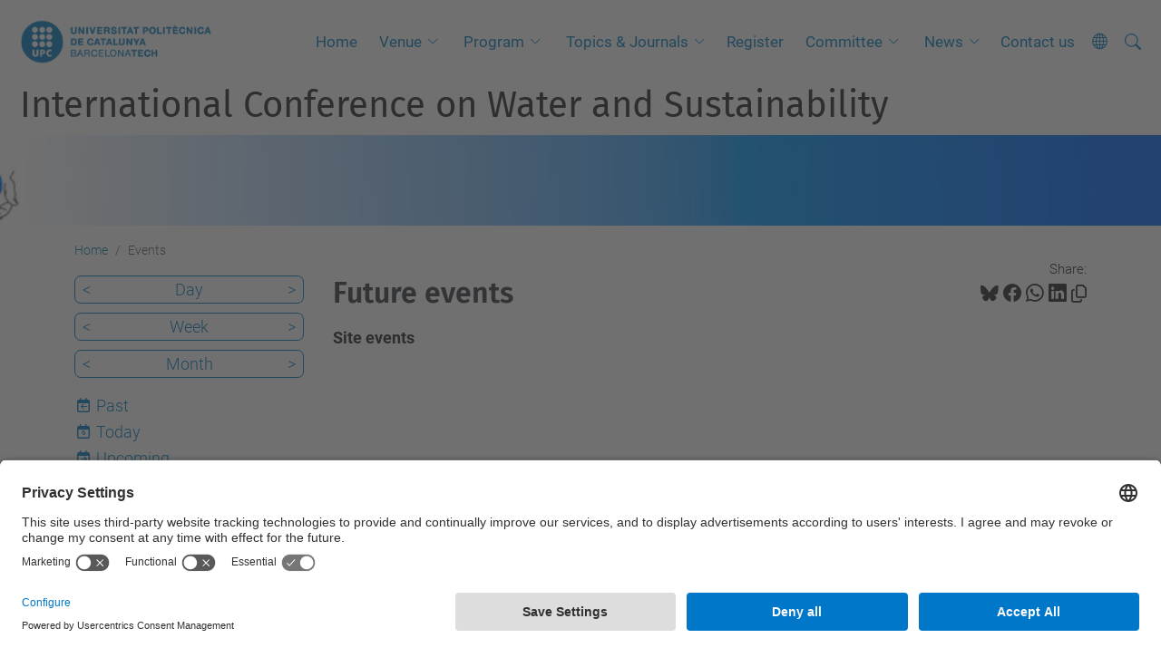

--- FILE ---
content_type: text/html;charset=utf-8
request_url: https://icws.upc.edu/en/events
body_size: 8198
content:
<!DOCTYPE html>
<html xmlns="http://www.w3.org/1999/xhtml" class="h-100" lang="en" xml:lang="en">

<head><meta http-equiv="Content-Type" content="text/html; charset=UTF-8" />
  <title>Events — International Conference on Water and Sustainability — UPC. Universitat Politècnica de Catalunya</title>
  <link rel="preconnect" href="//app.usercentrics.eu" />
  <link rel="preconnect" href="//api.usercentrics.eu" />
  <link rel="preconnect" href="//privacy-proxy.usercentrics.eu" />
  <link rel="dns-prefetch" href="//app.usercentrics.eu" />
  <link rel="dns-prefetch" href="//api.usercentrics.eu" />
  <link rel="preload" href="/++theme++genweb6.theme/stylesheets/fa.min.css" as="style" onload="this.onload=null;this.rel='stylesheet'" />
  <!-- <link rel="preload" href="//app.usercentrics.eu/browser-ui/latest/loader.js" as="script"/>
  <link rel="preload" href="//privacy-proxy.usercentrics.eu/latest/uc-block.bundle.js" as="script"/> -->
  <script>
    window.UC_UI_DOMAINS = {
      crossDomainConsentSharingIFrame: 'https://www.upc.edu/cross-domain-bridge.html',
    };
  </script>
  <script id="usercentrics-cmp" src="https://app.usercentrics.eu/browser-ui/latest/loader.js" data-settings-id="k73tMWYfS" async=""></script>
  <script type="application/javascript" src="https://privacy-proxy.usercentrics.eu/latest/uc-block.bundle.js"></script>
  <script>
    uc.deactivateBlocking([
      'HkocEodjb7', // Google Analytics is not blocked
      'BJ59EidsWQ', //GTM
      'mJTPU19oR', //Google adsense
    ]);
  </script>
  <script type="text/javascript" id="gtag-consent">
    window.dataLayer = window.dataLayer || [];

    function gtag() {
      dataLayer.push(arguments);
    }
    gtag("consent", "default", {
      ad_user_data: "denied",
      ad_personalization: "denied",
      ad_storage: "denied",
      analytics_storage: "denied",
      wait_for_update: 500
    });
    gtag("set", "ads_data_redaction", true);
  </script>
  <script defer="defer" type="application/javascript" src="/++theme++genweb6.theme/js/dataTables.min.js"></script>
  <script defer="defer" type="application/javascript" src="/++theme++genweb6.theme/js/select2.min.js"></script>
<meta charset="utf-8" /><meta name="twitter:card" content="summary" /><meta property="og:site_name" content="International Conference on Water and Sustainability" /><meta property="og:title" content="Events" /><meta property="twitter:title" content="Events" /><meta property="og:type" content="website" /><meta property="og:description" content="Site events" /><meta property="twitter:description" content="Site events" /><meta property="og:url" content="https://icws.upc.edu/en/events" /><meta property="twitter:url" content="https://icws.upc.edu/en/events" /><meta property="og:image" content="https://icws.upc.edu/++resource++plone-logo.svg" /><meta property="twitter:image" content="https://icws.upc.edu/++resource++plone-logo.svg" /><meta property="og:image:type" content="image/png" /><meta name="robots" content="all" /><meta name="DC.description" content="Site events" /><meta name="DC.date.created" content="2016-10-18T14:19:48+01:00" /><meta name="DC.date.modified" content="2024-04-25T11:02:56+01:00" /><meta name="DC.type" content="Collection" /><meta name="DC.format" content="text/plain" /><meta name="DC.language" content="en" /><meta name="description" /><meta name="viewport" content="width=device-width, initial-scale=1.0" /><meta name="generator" content="Plone - https://plone.org/" /><link rel="alternate" hreflang="ca" href="https://icws.upc.edu/ca/esdeveniments/aggregator" /><link rel="alternate" hreflang="es" href="https://icws.upc.edu/es/eventos/aggregator" /><link rel="alternate" hreflang="en" href="https://icws.upc.edu/en/events/aggregator" /><link rel="alternate" hreflang="x-default" href="https://icws.upc.edu/en/events/aggregator" /><link href="https://icws.upc.edu/en/events/aggregator/RSS" rel="alternate" title="Events - b'RSS 1.0'" type="application/rss+xml" /><link href="https://icws.upc.edu/en/events/aggregator/rss.xml" rel="alternate" title="Events - b'RSS 2.0'" type="application/rss+xml" /><link href="https://icws.upc.edu/en/events/aggregator/atom.xml" rel="alternate" title="Events - b'Atom'" type="application/rss+xml" /><link rel="canonical" href="https://icws.upc.edu/en/events" /><link rel="preload icon" type="image/vnd.microsoft.icon" href="https://icws.upc.edu/en/favicon.ico?name=favicon.ico" /><link rel="mask-icon" href="https://icws.upc.edu/en/favicon.ico?name=favicon.ico" /><link href="https://icws.upc.edu/en/@@search" rel="search" title="Search this site" /><link data-bundle="easyform" href="https://icws.upc.edu/++webresource++b6e63fde-4269-5984-a67a-480840700e9a/++resource++easyform.css" media="all" rel="stylesheet" type="text/css" /><link data-bundle="mosaic-css" href="https://icws.upc.edu/++webresource++194c6646-85f9-57d9-9c89-31147d080b38/++plone++mosaic/mosaic.min.css" media="all" rel="stylesheet" type="text/css" /><link data-bundle="multilingual" href="https://icws.upc.edu/++webresource++4b25ebfe-4288-5cbe-b3d2-cfa66e33cd82/++resource++plone.app.multilingual.stylesheet/multilingual.css" media="all" rel="stylesheet" type="text/css" /><link data-bundle="plone-fullscreen" href="https://icws.upc.edu/++webresource++ac83a459-aa2c-5a45-80a9-9d3e95ae0847/++plone++static/plone-fullscreen/fullscreen.css" media="all" rel="stylesheet" type="text/css" /><link data-bundle="upc-bundle" href="https://icws.upc.edu/++webresource++14ff9cc0-0eda-5e21-a9bd-22687843ae35/++theme++genweb6.upc/stylesheets/theme-upc.min.css" media="all" rel="stylesheet" type="text/css" /><link href="https://icws.upc.edu/++webresource++d10d4e1f-c923-51c6-ba2c-64718f31d492//++theme++genweb6.theme/stylesheets/theme.min.css" media="all" rel="stylesheet" type="text/css" /><script>
  (function(i,s,o,g,r,a,m){i['GoogleAnalyticsObject']=r;i[r]=i[r]||function(){
  (i[r].q=i[r].q||[]).push(arguments)},i[r].l=1*new Date();a=s.createElement(o),
  m=s.getElementsByTagName(o)[0];a.async=1;a.src=g;m.parentNode.insertBefore(a,m)
  })(window,document,'script','https://www.google-analytics.com/analytics.js','ga');

  ga('create', 'UA-86012201-1', 'auto');
  ga('send', 'pageview');

 ga('create', 'UA-91535120-2', 'auto', {'name': 'NOVA'});
 ga('NOVA.send', 'pageview'); 

</script><script async="" src="https://www.googletagmanager.com/gtag/js?id=G-YN1LBDMCGN"></script><script>
  window.dataLayer = window.dataLayer || [];
  function gtag(){dataLayer.push(arguments);}
  gtag('js', new Date());

  gtag('config', 'G-YN1LBDMCGN');
</script><script data-bundle="plone-fullscreen" integrity="sha384-yAbXscL0aoE/0AkFhaGNz6d74lDy9Cz7PXfkWNqRnFm0/ewX0uoBBoyPBU5qW7Nr" src="https://icws.upc.edu/++webresource++6aa4c841-faf5-51e8-8109-90bd97e7aa07/++plone++static/plone-fullscreen/fullscreen.js"></script><script data-bundle="plone" integrity="sha384-VpRtef0in9VvJccUgGM+OKJxMlKkCjrUuv4dmkXUjfuBQMRjcDWGNmTYiPWFcckC" src="https://icws.upc.edu/++webresource++63fc8075-8d9c-52b0-bd0c-c7db8d9c785d/++plone++static/bundle-plone/bundle.min.js"></script><script data-bundle="datagridfield-bundle" integrity="sha384-ab8+ZO465yuhsQpCxqQ3u2HpLcOwNqxIS0HAA+laLWcfsX8+8SXtI9TSBzDJg9wf" src="https://icws.upc.edu/++webresource++b5050647-6b73-57ea-8cc2-e492b13e1606/++resource++collective.z3cform.datagridfield/datagridfield-remote.min.js"></script><script integrity="sha384-Z0c0O7SGparpXtqZ7DqB+2xYabbv4FwSW10MAxUzrFnDh7Bfxubjpre0f7AIxrKf" src="https://icws.upc.edu/++webresource++428ff13a-1bd4-583d-ba0b-b909e791367c//++theme++genweb6.theme/js/theme.min.js"></script></head>

<body class="d-flex flex-column h-100 col-content col-one frontend icons-on portaltype-collection section-events site-en subsection-aggregator template-event_listing thumbs-on userrole-anonymous viewpermission-view" id="visual-portal-wrapper" dir="ltr" data-base-url="https://icws.upc.edu/en/events/aggregator" data-view-url="https://icws.upc.edu/en/events/aggregator" data-portal-url="https://icws.upc.edu" data-i18ncatalogurl="https://icws.upc.edu/plonejsi18n" data-pat-pickadate="{&quot;date&quot;: {&quot;selectYears&quot;: 200}, &quot;time&quot;: {&quot;interval&quot;: 5 } }" data-pat-plone-modal="{&quot;actionOptions&quot;: {&quot;displayInModal&quot;: false}}"><div class="outer-wrapper flex-shrink-0">

    <header id="content-header" class="sticky-top">
      <div id="portal-top" class="w-100">
        


    <div id="header" class="d-flex align-items-center light-to-dark-theme">

        <a href="#main-container" class="d-none">Go to main content</a>

        <div id="portal-logos" class="d-flex me-4">
            <div id="logo-primary">

                <a href="https://www.upc.edu/en" target="_blank">

                    <img alt="Universitat Politècnica de Catalunya" title="Universitat Politècnica de Catalunya" class="img-desktop" src="https://icws.upc.edu/@@gw-logo" />

                </a>

                

            </div>

            
        </div>

        <nav id="portal-navbar" role="navigation" class="global-navigation ms-auto">

            <ul class="navbar-nav mb-2 mb-lg-0 align-items-center" id="portal-globalnav">
                <li class="home nav-item">
                    <a class="nav-link" href="https://icws.upc.edu/en">Home</a>
                </li>

                <li class="location-and-lodging has_subtree nav-item"><a href="https://icws.upc.edu/en/location-and-lodging" target="_self" class="state-published nav-link" aria-haspopup="true">Venue</a><input type="checkbox" class="opener" /><label for="navitem-location-and-lodging" role="button" aria-label="Venue"></label><ul class="has_subtree dropdown"><li class="eseiaat nav-item"><a href="https://icws.upc.edu/en/location-and-lodging/eseiaat" target="_self" class="state-published nav-link">INTEXTER</a></li></ul></li><li class="exemple-folder-lvl1 has_subtree nav-item"><a href="https://icws.upc.edu/en/exemple-folder-lvl1" target="_self" class="state-published nav-link" aria-haspopup="true">Program</a><input type="checkbox" class="opener" /><label for="navitem-exemple-folder-lvl1" role="button" aria-label="Program"></label><ul class="has_subtree dropdown"><li class="sustainability-and-lca nav-item"><a href="https://icws.upc.edu/en/exemple-folder-lvl1/sustainability-and-lca" target="_self" class="state-published nav-link">Sustainability and LCA</a></li><li class="looking-to-the-future-in-water-management-models nav-item"><a href="https://icws.upc.edu/en/exemple-folder-lvl1/looking-to-the-future-in-water-management-models" target="_self" class="state-published nav-link">Looking to the future in water management models</a></li><li class="water-community nav-item"><a href="https://icws.upc.edu/en/exemple-folder-lvl1/water-community" target="_self" class="state-published nav-link">Water Community</a></li><li class="Program1.pdf nav-item"><a href="https://icws.upc.edu/en/exemple-folder-lvl1/Program1.pdf/view" target="_self" class="state- nav-link">Program</a></li></ul></li><li class="topics-and-journals has_subtree nav-item"><a href="https://icws.upc.edu/en/topics-and-journals" target="_self" class="state-published nav-link" aria-haspopup="true">Topics &amp; Journals</a><input type="checkbox" class="opener" /><label for="navitem-topics-and-journals" role="button" aria-label="Topics &amp; Journals"></label><ul class="has_subtree dropdown"><li class="research-topics nav-item"><a href="https://icws.upc.edu/en/topics-and-journals/research-topics" target="_self" class="state-published nav-link">Research Topics</a></li><li class="journals nav-item"><a href="https://icws.upc.edu/en/topics-and-journals/journals" target="_self" class="state-published nav-link">Journals</a></li></ul></li><li class="register nav-item"><a href="https://icws.upc.edu/en/register" target="_self" class="state-published nav-link">Register</a></li><li class="Committee has_subtree nav-item"><a href="https://icws.upc.edu/en/Committee" target="_self" class="state-published nav-link" aria-haspopup="true">Committee</a><input type="checkbox" class="opener" /><label for="navitem-Committee" role="button" aria-label="Committee"></label><ul class="has_subtree dropdown"><li class="organizing-comitee nav-item"><a href="https://icws.upc.edu/en/Committee/organizing-comitee" target="_self" class="state-published nav-link">Organizing Committee</a></li><li class="scientific-comitee nav-item"><a href="https://icws.upc.edu/en/Committee/scientific-comitee" target="_self" class="state-published nav-link">Scientific Committee</a></li></ul></li><li class="news has_subtree nav-item"><a href="https://icws.upc.edu/en/news" target="_self" class="state-published nav-link" aria-haspopup="true">News</a><input type="checkbox" class="opener" /><label for="navitem-news" role="button" aria-label="News"></label><ul class="has_subtree dropdown"><li class="best-presentation-and-best-poster-awards nav-item"><a href="https://icws.upc.edu/en/news/best-presentation-and-best-poster-awards" target="_self" class="state-published nav-link">Best Presentation and Best Poster awards!!</a></li><li class="program nav-item"><a href="https://icws.upc.edu/en/news/program" target="_self" class="state-published nav-link">PROGRAM</a></li><li class="news-sample nav-item"><a href="https://icws.upc.edu/en/news/news-sample" target="_self" class="state-published nav-link">Congress Launching!</a></li><li class="new-topic nav-item"><a href="https://icws.upc.edu/en/news/new-topic" target="_self" class="state-published nav-link">New Topic!</a></li><li class="twitter-of-the-congress nav-item"><a href="https://icws.upc.edu/en/news/twitter-of-the-congress" target="_self" class="state-published nav-link">Twitter of the Congress</a></li><li class="abstracts-deadline-extended nav-item"><a href="https://icws.upc.edu/en/news/abstracts-deadline-extended" target="_self" class="state-published nav-link">Abstracts Deadline Extended!</a></li><li class="plenary-session-for-tuesday nav-item"><a href="https://icws.upc.edu/en/news/plenary-session-for-tuesday" target="_self" class="state-published nav-link">Plenary Session for Tuesday!</a></li><li class="biosorption-for-water-treatment nav-item"><a href="https://icws.upc.edu/en/news/biosorption-for-water-treatment" target="_self" class="state-published nav-link">Biosorption for water treatment</a></li><li class="last-opportunity nav-item"><a href="https://icws.upc.edu/en/news/last-opportunity" target="_self" class="state-published nav-link">Last Opportunity</a></li><li class="abstracts-distribution nav-item"><a href="https://icws.upc.edu/en/news/abstracts-distribution" target="_self" class="state-published nav-link">Abstracts distribution</a></li><li class="world-water-day nav-item"><a href="https://icws.upc.edu/en/news/world-water-day" target="_self" class="state-published nav-link">World Water Day</a></li><li class="28th-april-price-reduction-and-manuscript-submission-deadline nav-item"><a href="https://icws.upc.edu/en/news/28th-april-price-reduction-and-manuscript-submission-deadline" target="_self" class="state-published nav-link">28th April, Price reduction and manuscript submission deadline!</a></li><li class="extended-manuscript-submission-deadline nav-item"><a href="https://icws.upc.edu/en/news/extended-manuscript-submission-deadline" target="_self" class="state-published nav-link">Extended manuscript submission deadline</a></li><li class="deadline-for-manuscript-selection-on-journal nav-item"><a href="https://icws.upc.edu/en/news/deadline-for-manuscript-selection-on-journal" target="_self" class="state-published nav-link">Deadline for manuscript selection on Journal</a></li><li class="preliminary-program nav-item"><a href="https://icws.upc.edu/en/news/preliminary-program" target="_self" class="state-published nav-link">Preliminary program</a></li><li class="the-role-of-water-markets-on-scarce-resource-management nav-item"><a href="https://icws.upc.edu/en/news/the-role-of-water-markets-on-scarce-resource-management" target="_self" class="state-published nav-link">The role of water markets on scarce resource management</a></li><li class="definitive-program nav-item"><a href="https://icws.upc.edu/en/news/definitive-program" target="_self" class="state-published nav-link">Definitive program</a></li><li class="poster-session nav-item"><a href="https://icws.upc.edu/en/news/poster-session" target="_self" class="state-published nav-link">Poster session</a></li><li class="video-promocional nav-item"><a href="https://icws.upc.edu/en/news/video-promocional" target="_self" class="state-published nav-link">Watch the video of the Conference!</a></li><li class="selected-papers nav-item"><a href="https://icws.upc.edu/en/news/selected-papers" target="_self" class="state-published nav-link">Selected papers</a></li><li class="book-of-abstracts nav-item"><a href="https://icws.upc.edu/en/news/book-of-abstracts" target="_self" class="state-published nav-link">Book of Abstracts</a></li><li class="thank-you-for-coming nav-item"><a href="https://icws.upc.edu/en/news/thank-you-for-coming" target="_self" class="state-published nav-link">Thank you for coming!</a></li><li class="selected-papers-for-journals nav-item"><a href="https://icws.upc.edu/en/news/selected-papers-for-journals" target="_self" class="state-published nav-link">Selected papers for Journals</a></li><li class="published-the-special-issue-in-dwt nav-item"><a href="https://icws.upc.edu/en/news/published-the-special-issue-in-dwt" target="_self" class="state-published nav-link">Published the special issue in DWT</a></li><li class="2o-edition-congress-launching nav-item"><a href="https://icws.upc.edu/en/news/2o-edition-congress-launching" target="_self" class="state-published nav-link">2º Edition "Congress Launching!"</a></li><li class="urgent-enviament-de-presentacions-i-posters nav-item"><a href="https://icws.upc.edu/en/news/urgent-enviament-de-presentacions-i-posters" target="_self" class="state-published nav-link">URGENT: Sending video presentations and posters</a></li><li class="Program_Page_1.jpg nav-item"><a href="https://icws.upc.edu/en/news/Program_Page_1.jpg/view" target="_self" class="state- nav-link"></a></li><li class="book-of-abstracts-1 nav-item"><a href="https://icws.upc.edu/en/news/book-of-abstracts-1" target="_self" class="state-published nav-link">Book of abstracts</a></li><li class="preselected-articles nav-item"><a href="https://icws.upc.edu/en/news/preselected-articles" target="_self" class="state-published nav-link">Preselected articles</a></li></ul></li><li class="conact-us nav-item"><a href="https://www.icws.upc.edu/en/contact" target="_self" class="state-published nav-link">Contact us</a></li>

                

                

                    <li class="has_subtree nav-item nav-lang">

                        <a href="#" class="nav-link" aria-haspopup="true">
                            <i class="bi bi-globe" alt="alt" title="title"></i>
                        </a>

                        <ul class="has_subtree dropdown">
                            <li class="nav-item">
                                <a class="nav-link" href="https://icws.upc.edu/ca?set_language=ca">
                                    <span>Català</span>
                                </a>
                            </li>
                            <li class="nav-item">
                                <a class="nav-link" href="https://icws.upc.edu/es?set_language=es">
                                    <span>Español</span>
                                </a>
                            </li>
                        </ul>
                    </li>

                
            </ul>
        </nav>

        <div id="portal-searchbox" class="nav-item">

            

    <form id="searchGadget_form" action="https://icws.upc.edu/en/@@search" role="search" class="d-flex pat-livesearch show_images " data-pat-livesearch="ajaxUrl:https://icws.upc.edu/en/@@ajax-search">

        <label class="hiddenStructure" for="searchGadget">Search Site</label>

        

            <input name="SearchableText" type="text" size="18" id="searchGadget" title="Search Site" placeholder="Search Site" class="searchField form-control me-3" />

            

            

        

        <button class="searchButton" type="submit" alt="alt" aria-label="aria-label"><i class="bi bi-search" alt="alt" title="title"></i></button>

        <div id="portal-advanced-search" class="hiddenStructure">

            <a href="https://icws.upc.edu/en/@@search">Advanced Search…</a>

        </div>

    </form>


        </div>

        <div id="portal-navbar-mobile" class="d-none ms-auto" role="navigation">

            <nav class="navbar navbar-dark">

                <div class="container-fluid">

                    <button class="navbar-toggler" type="button" data-bs-toggle="offcanvas" aria-label="Close" data-bs-target="#gwMobileNavbar" aria-controls="gwMobileNavbar">

                    <span class="navbar-toggler-icon"></span>

                    </button>

                    <div class="offcanvas offcanvas-end text-bg-dark" tabindex="-1" id="gwMobileNavbar" aria-labelledby="gwMobileNavbarLabel">

                        <div class="offcanvas-header">

                            <p class="h5">Menú</p>
                            <button type="button" class="btn-close btn-close-white" data-bs-dismiss="offcanvas" aria-label="Close"></button>

                        </div>

                        <div class="offcanvas-body">

                            <div class="d-flex mt-3 mb-2" role="search">

                                <div id="portal-searchbox-mobile" class="nav-item">

                                    

    <form id="searchGadget_form_mobile" action="https://icws.upc.edu/en/@@search" role="search" class="d-flex pat-livesearch show_images " data-pat-livesearch="ajaxUrl:https://icws.upc.edu/en/@@ajax-search">

        <label class="hiddenStructure" for="searchGadget_mobile">Search Site</label>

        

            <input name="SearchableText" type="text" size="18" id="searchGadget_mobile" title="Search Site" placeholder="Search Site" class="searchField form-control me-3" />

            

            

        

        <button class="searchButton" type="submit" alt="alt" aria-label="aria-label"><i class="bi bi-search" alt="alt" title="title"></i></button>

        <div id="portal-advanced-search_mobile" class="hiddenStructure">

            <a href="https://icws.upc.edu/en/@@search">Advanced Search…</a>

        </div>

    </form>



                                </div>

                            </div>

                            <ul class="navbar-nav justify-content-end flex-grow-1 pe-3">

                                <li class="nav-item">

                                    <a class="nav-link" href="https://icws.upc.edu/en">Home</a>

                                </li>

                                

                                    <li class="ps-3"><hr class="mt-1 mb-1" /></li>

                                    <li class="location-and-lodging has_subtree nav-item"><a href="https://icws.upc.edu/en/location-and-lodging" target="_self" class="state-published nav-link" aria-haspopup="true">Venue</a><input type="checkbox" class="opener" /><label for="navitem-location-and-lodging" role="button" aria-label="Venue"></label><ul class="has_subtree dropdown"><li class="eseiaat nav-item"><a href="https://icws.upc.edu/en/location-and-lodging/eseiaat" target="_self" class="state-published nav-link">INTEXTER</a></li></ul></li><li class="exemple-folder-lvl1 has_subtree nav-item"><a href="https://icws.upc.edu/en/exemple-folder-lvl1" target="_self" class="state-published nav-link" aria-haspopup="true">Program</a><input type="checkbox" class="opener" /><label for="navitem-exemple-folder-lvl1" role="button" aria-label="Program"></label><ul class="has_subtree dropdown"><li class="sustainability-and-lca nav-item"><a href="https://icws.upc.edu/en/exemple-folder-lvl1/sustainability-and-lca" target="_self" class="state-published nav-link">Sustainability and LCA</a></li><li class="looking-to-the-future-in-water-management-models nav-item"><a href="https://icws.upc.edu/en/exemple-folder-lvl1/looking-to-the-future-in-water-management-models" target="_self" class="state-published nav-link">Looking to the future in water management models</a></li><li class="water-community nav-item"><a href="https://icws.upc.edu/en/exemple-folder-lvl1/water-community" target="_self" class="state-published nav-link">Water Community</a></li><li class="Program1.pdf nav-item"><a href="https://icws.upc.edu/en/exemple-folder-lvl1/Program1.pdf/view" target="_self" class="state- nav-link">Program</a></li></ul></li><li class="topics-and-journals has_subtree nav-item"><a href="https://icws.upc.edu/en/topics-and-journals" target="_self" class="state-published nav-link" aria-haspopup="true">Topics &amp; Journals</a><input type="checkbox" class="opener" /><label for="navitem-topics-and-journals" role="button" aria-label="Topics &amp; Journals"></label><ul class="has_subtree dropdown"><li class="research-topics nav-item"><a href="https://icws.upc.edu/en/topics-and-journals/research-topics" target="_self" class="state-published nav-link">Research Topics</a></li><li class="journals nav-item"><a href="https://icws.upc.edu/en/topics-and-journals/journals" target="_self" class="state-published nav-link">Journals</a></li></ul></li><li class="register nav-item"><a href="https://icws.upc.edu/en/register" target="_self" class="state-published nav-link">Register</a></li><li class="Committee has_subtree nav-item"><a href="https://icws.upc.edu/en/Committee" target="_self" class="state-published nav-link" aria-haspopup="true">Committee</a><input type="checkbox" class="opener" /><label for="navitem-Committee" role="button" aria-label="Committee"></label><ul class="has_subtree dropdown"><li class="organizing-comitee nav-item"><a href="https://icws.upc.edu/en/Committee/organizing-comitee" target="_self" class="state-published nav-link">Organizing Committee</a></li><li class="scientific-comitee nav-item"><a href="https://icws.upc.edu/en/Committee/scientific-comitee" target="_self" class="state-published nav-link">Scientific Committee</a></li></ul></li><li class="news has_subtree nav-item"><a href="https://icws.upc.edu/en/news" target="_self" class="state-published nav-link" aria-haspopup="true">News</a><input type="checkbox" class="opener" /><label for="navitem-news" role="button" aria-label="News"></label><ul class="has_subtree dropdown"><li class="best-presentation-and-best-poster-awards nav-item"><a href="https://icws.upc.edu/en/news/best-presentation-and-best-poster-awards" target="_self" class="state-published nav-link">Best Presentation and Best Poster awards!!</a></li><li class="program nav-item"><a href="https://icws.upc.edu/en/news/program" target="_self" class="state-published nav-link">PROGRAM</a></li><li class="news-sample nav-item"><a href="https://icws.upc.edu/en/news/news-sample" target="_self" class="state-published nav-link">Congress Launching!</a></li><li class="new-topic nav-item"><a href="https://icws.upc.edu/en/news/new-topic" target="_self" class="state-published nav-link">New Topic!</a></li><li class="twitter-of-the-congress nav-item"><a href="https://icws.upc.edu/en/news/twitter-of-the-congress" target="_self" class="state-published nav-link">Twitter of the Congress</a></li><li class="abstracts-deadline-extended nav-item"><a href="https://icws.upc.edu/en/news/abstracts-deadline-extended" target="_self" class="state-published nav-link">Abstracts Deadline Extended!</a></li><li class="plenary-session-for-tuesday nav-item"><a href="https://icws.upc.edu/en/news/plenary-session-for-tuesday" target="_self" class="state-published nav-link">Plenary Session for Tuesday!</a></li><li class="biosorption-for-water-treatment nav-item"><a href="https://icws.upc.edu/en/news/biosorption-for-water-treatment" target="_self" class="state-published nav-link">Biosorption for water treatment</a></li><li class="last-opportunity nav-item"><a href="https://icws.upc.edu/en/news/last-opportunity" target="_self" class="state-published nav-link">Last Opportunity</a></li><li class="abstracts-distribution nav-item"><a href="https://icws.upc.edu/en/news/abstracts-distribution" target="_self" class="state-published nav-link">Abstracts distribution</a></li><li class="world-water-day nav-item"><a href="https://icws.upc.edu/en/news/world-water-day" target="_self" class="state-published nav-link">World Water Day</a></li><li class="28th-april-price-reduction-and-manuscript-submission-deadline nav-item"><a href="https://icws.upc.edu/en/news/28th-april-price-reduction-and-manuscript-submission-deadline" target="_self" class="state-published nav-link">28th April, Price reduction and manuscript submission deadline!</a></li><li class="extended-manuscript-submission-deadline nav-item"><a href="https://icws.upc.edu/en/news/extended-manuscript-submission-deadline" target="_self" class="state-published nav-link">Extended manuscript submission deadline</a></li><li class="deadline-for-manuscript-selection-on-journal nav-item"><a href="https://icws.upc.edu/en/news/deadline-for-manuscript-selection-on-journal" target="_self" class="state-published nav-link">Deadline for manuscript selection on Journal</a></li><li class="preliminary-program nav-item"><a href="https://icws.upc.edu/en/news/preliminary-program" target="_self" class="state-published nav-link">Preliminary program</a></li><li class="the-role-of-water-markets-on-scarce-resource-management nav-item"><a href="https://icws.upc.edu/en/news/the-role-of-water-markets-on-scarce-resource-management" target="_self" class="state-published nav-link">The role of water markets on scarce resource management</a></li><li class="definitive-program nav-item"><a href="https://icws.upc.edu/en/news/definitive-program" target="_self" class="state-published nav-link">Definitive program</a></li><li class="poster-session nav-item"><a href="https://icws.upc.edu/en/news/poster-session" target="_self" class="state-published nav-link">Poster session</a></li><li class="video-promocional nav-item"><a href="https://icws.upc.edu/en/news/video-promocional" target="_self" class="state-published nav-link">Watch the video of the Conference!</a></li><li class="selected-papers nav-item"><a href="https://icws.upc.edu/en/news/selected-papers" target="_self" class="state-published nav-link">Selected papers</a></li><li class="book-of-abstracts nav-item"><a href="https://icws.upc.edu/en/news/book-of-abstracts" target="_self" class="state-published nav-link">Book of Abstracts</a></li><li class="thank-you-for-coming nav-item"><a href="https://icws.upc.edu/en/news/thank-you-for-coming" target="_self" class="state-published nav-link">Thank you for coming!</a></li><li class="selected-papers-for-journals nav-item"><a href="https://icws.upc.edu/en/news/selected-papers-for-journals" target="_self" class="state-published nav-link">Selected papers for Journals</a></li><li class="published-the-special-issue-in-dwt nav-item"><a href="https://icws.upc.edu/en/news/published-the-special-issue-in-dwt" target="_self" class="state-published nav-link">Published the special issue in DWT</a></li><li class="2o-edition-congress-launching nav-item"><a href="https://icws.upc.edu/en/news/2o-edition-congress-launching" target="_self" class="state-published nav-link">2º Edition "Congress Launching!"</a></li><li class="urgent-enviament-de-presentacions-i-posters nav-item"><a href="https://icws.upc.edu/en/news/urgent-enviament-de-presentacions-i-posters" target="_self" class="state-published nav-link">URGENT: Sending video presentations and posters</a></li><li class="Program_Page_1.jpg nav-item"><a href="https://icws.upc.edu/en/news/Program_Page_1.jpg/view" target="_self" class="state- nav-link"></a></li><li class="book-of-abstracts-1 nav-item"><a href="https://icws.upc.edu/en/news/book-of-abstracts-1" target="_self" class="state-published nav-link">Book of abstracts</a></li><li class="preselected-articles nav-item"><a href="https://icws.upc.edu/en/news/preselected-articles" target="_self" class="state-published nav-link">Preselected articles</a></li></ul></li><li class="conact-us nav-item"><a href="https://www.icws.upc.edu/en/contact" target="_self" class="state-published nav-link">Contact us</a></li>

                                

                                

                                

                                    

                                        <li class="ps-3"><hr class="mt-1 mb-1" /></li>

                                        <li class="nav-item">

                                            <a class="nav-link" href="https://icws.upc.edu/ca?set_language=ca">

                                                <span>Català</span>

                                            </a>

                                        </li>
                                        <li class="nav-item">

                                            <a class="nav-link" href="https://icws.upc.edu/es?set_language=es">

                                                <span>Español</span>

                                            </a>

                                        </li>

                                    

                                

                            </ul>
                        </div>
                    </div>
                </div>
            </nav>
        </div>
    </div>



      </div>
    </header>

    <div id="above-content-wrapper">
      <div id="viewlet-above-content">



    <div id="hero" class="light-to-dark-theme image-hero content-hero" style="--bg-img-url: url(https://icws.upc.edu/@@gw-hero)">

        

        

        

            <section>

                

                

                <img alt="" src="https://icws.upc.edu/@@gw-hero" />

            </section>

        

        <div class="site_title">

            

                

                <div class="h1">
                    <a accesskey="1" class="text-decoration-none" href="https://icws.upc.edu/en">
                        International Conference on Water and Sustainability
                    </a>
                </div>

            

        </div>

        

    </div>





<nav id="portal-breadcrumbs" aria-label="breadcrumb" label_breadcrumb="label_breadcrumb">
  <div class="container">
    <ol class="breadcrumb">
      <li class="breadcrumb-item"><a href="https://icws.upc.edu/en">Home</a></li>
      
        
        <li class="breadcrumb-item active" aria-current="page">Events</li>
      
    </ol>
  </div>
</nav>
</div>
    </div>

    <div class="container">
      <div class="row">
        <aside id="global_statusmessage" class="col-12">
      

      <div>
      </div>
    </aside>
      </div>
      <main id="main-container" class="row">
        <section id="portal-column-content">

      

      

        

          <article id="content">

            

              <header>

                <div id="viewlet-above-content-title"><span id="social-tags-body" itemscope="" itemtype="http://schema.org/WebPage" style="display: none">
  <span itemprop="name">Events</span>
  <span itemprop="description">Site events</span>
  <span itemprop="url">https://icws.upc.edu/en/events</span>
  <span itemprop="image">https://icws.upc.edu/++resource++plone-logo.svg</span>
</span>

<div id="social_tags">

  <p class="fs-s mb-0">
    Share:
  </p>

  

    <a target="_blank" href="https://bsky.app/intent/compose?text=Events https://icws.upc.edu/resolveuid/15055eae33ab4e74a520cd20986d0970" title="Bluesky">

      <i class="fa-brands fa-bluesky"></i>

    </a>

    

  

    <a target="_blank" href="https://www.facebook.com/sharer/sharer.php?u=https://icws.upc.edu/resolveuid/15055eae33ab4e74a520cd20986d0970" title="Facebook">

      <i class="bi bi-facebook"></i>

    </a>

    

  

    <a target="_blank" href="https://wa.me/?text=Events https://icws.upc.edu/resolveuid/15055eae33ab4e74a520cd20986d0970" title="Whatsapp">

      <i class="bi bi-whatsapp"></i>

    </a>

    

  

    <a target="_blank" href="https://www.linkedin.com/sharing/share-offsite?url=https://icws.upc.edu/resolveuid/15055eae33ab4e74a520cd20986d0970" title="Linkedin">

      <i class="bi bi-linkedin"></i>

    </a>

    

  

    

    <a href="#" data-bs-toggle="tooltip" id="copy-universal-link" data-url="https://icws.upc.edu/resolveuid/15055eae33ab4e74a520cd20986d0970" aria-label="Copied!" data-bs-title="Copied!" data-bs-original-title="Copy link">

      <i class="fa-regular fa-copy"></i>

    </a>

  

</div>
</div>

                

      

      <h1 class="documentFirstHeading">

        

        

          Future events

        

      </h1>

      

      

    

                <div id="viewlet-below-content-title"></div>

                
                  <p class="lead">Site events</p>

                

                <div id="viewlet-below-content-description"></div>

              </header>

              <div id="viewlet-above-content-body">
</div>

              <div id="content-core">
                
      
        

          <section>

            

          </section>

          

      <!-- Navigation -->



    

        
      
    
              </div>

              <div id="viewlet-below-content-body">






</div>

            
            <footer>
              <div id="viewlet-below-content">




</div>
            </footer>
          </article>
        
      

      
    </section>
        <aside id="portal-column-one">
        
      
        

    <div class="portletWrapper" id="portletwrapper-706c6f6e652e6c656674636f6c756d6e0a636f6e746578740a2f3333342f696377732f656e2f6576656e74730a63617465676f72696573" data-portlethash="706c6f6e652e6c656674636f6c756d6e0a636f6e746578740a2f3333342f696377732f656e2f6576656e74730a63617465676f72696573">

    

        <div class="portlet portlet-category portlet-category-events" role="complementary">

            <ul class="mode_selector list-portlet second-selector">

                <li class="select-day">

                    <a class="prev_day" href="https://icws.upc.edu/en/events/event_listing?mode=day&amp;date=2025-11-05">&lt;</a>

                    <a class="mode_day" href="https://icws.upc.edu/en/events/event_listing?mode=day&amp;date=2025-11-06">Day</a>

                    <a class="next_day" href="https://icws.upc.edu/en/events/event_listing?mode=day&amp;date=2025-11-07">&gt;</a>

                    <input id="event_listing_calendar" type="hidden" />

                </li>

                <li class="select-week">

                  <a class="prev_week" href="https://icws.upc.edu/en/events/event_listing?mode=week&amp;date=2025-10-30">&lt;</a>

                  <a class="mode_week" href="https://icws.upc.edu/en/events/event_listing?mode=week&amp;date=2025-11-06">Week</a>

                  <a class="next_week" href="https://icws.upc.edu/en/events/event_listing?mode=week&amp;date=2025-11-13">&gt;</a>

                </li>

                <li class="select-month">

                    <a class="prev_month" href="https://icws.upc.edu/en/events/event_listing?mode=month&amp;date=2025-10-31">&lt;</a>

                    <a class="mode_month" href="https://icws.upc.edu/en/events/event_listing?mode=month&amp;date=2025-11-06">Month</a>

                    <a class="next_month" href="https://icws.upc.edu/en/events/event_listing?mode=month&amp;date=2025-12-01">&gt;</a>

                </li>

            </ul>

            <ul class="mode_selector list-portlet first-selector">

                <li class="select-past">

                    <span class="fa-stack smaller">
                        <i class="fa-regular fa-calendar fa-stack-2x"></i>
                        <i class="fa-solid fa-arrow-left fa-stack-1x"></i>
                    </span>

                    <a class="mode_past" href="https://icws.upc.edu/en/events/event_listing?mode=past">Past</a>
                </li>

                <li class="select-today">

                    <span class="fa-stack smaller">
                        <i class="fa-regular fa-calendar fa-stack-2x"></i>
                        <p class="calendar-day">6</p>
                    </span>

                    <a class="today" href="https://icws.upc.edu/en/events/event_listing?mode=day">Today</a>
                </li>

                <li class="selected select-future">

                    <span class="fa-stack smaller">
                        <i class="fa-regular fa-calendar fa-stack-2x"></i>
                        <i class="fa-solid fa-arrow-right fa-stack-1x"></i>
                    </span>

                    <a class="mode_future" href="https://icws.upc.edu/en/events/event_listing?mode=future">Upcoming</a>
                </li>

            </ul>

            <ul class="sub_nav list-portlet ical ps-0">
                <li>
                    <a class="mode_ical" href="https://icws.upc.edu/en/events/aggregator/ics_view" title="Download this event in iCal format">
                    <i class="bi bi-calendar-plus pe-1"></i>
                    <span>iCal</span></a>
                </li>
            </ul>
            <div class="visualClear"></div>
        </div>

    

    


</div>





      
    </aside>
      </main>
      <!--/row-->
    </div>
    <!--/container-->

    <footer id="portal-footer-wrapper" class="mt-auto">
      <div id="portal-footer">

      <div id="footer-logos">

  <ul class="llistatLogos" role="list">

    <li role="listitem">

      <a rel="tooltip" data-placement="top" data-original-title="Footer Logo">

        

        <img src="https://icws.upc.edu/en/logosfooter-en/logo/@@images/image" title="Footer Logo" alt="Footer Logo" />
      </a>
    </li>
  </ul>
</div><div id="footer-contact" role="contentinfo">

    <div class="row">

      

      <div class="col-md-3 offset-md-1 contact">
        <h2>Contact</h2>

        

        <address>
          

          <p>
            <a href="https://icws.upc.edu/en/contact">Contact form</a>
          </p>
        </address>

      </div>

      <div class="col-md-3 offset-md-1">

        

          

        

      </div>

    </div>

  </div><div id="footer-complementary" data-class="dark-theme" data-img="https://icws.upc.edu/@@gw-hero">

    <div class="row">

        <div class="col-md-4 text-primary">
            <p><strong>© UPC</strong></p>
        </div>

        <div class="col-md-8">
            <nav id="complimentary-footer-nav" aria-label="Complimenatary-footer">
                <ul id="footer-menu-complementari" class="footer-container">

                    <li>
                        <span class="text-muted me-2">Powered by</span>
                        <a href="https://genweb.upc.edu/ca" target="_blank">
                            <img title="genweb UPC" alt="genweb UPC" class="logoGenwebUPC" loading="lazy" src="https://icws.upc.edu/++theme++genweb6.theme/img/genwebUPC.webp" />
                        </a>
                    </li>

                    

                    <li>
                        <a accesskey="3" href="https://icws.upc.edu/en/sitemap" target="_self">Site Map</a>
                    </li>

                    <li>
                        <a accesskey="0" href="https://icws.upc.edu/en/accessibility" target="_self">Accessibility</a>
                    </li>

                    <li>
                        <a href="https://www.upc.edu/en/disclaimer" target="_blank">Disclaimer</a>
                    </li>

                    <li>
                        <a href="#" target="_self" onclick="UC_UI.showSecondLayer();">Privacy Settings</a>
                    </li>
                </ul>
            </nav>
        </div>
    </div>
</div></div>
    </footer>
  </div><!--/outer-wrapper --><aside id="back-to-top">
    <a href="#" class="back-to-top" aria-label="Anar al començament de la pàgina">
      <svg xmlns="http://www.w3.org/2000/svg" width="16" height="16" fill="currentColor" class="bi bi-arrow-up-circle-fill" viewbox="0 0 16 16" title="Anar al començament de la pàgina">
        <path d="M16 8A8 8 0 1 0 0 8a8 8 0 0 0 16 0zm-7.5 3.5a.5.5 0 0 1-1 0V5.707L5.354 7.854a.5.5 0 1 1-.708-.708l3-3a.5.5 0 0 1 .708 0l3 3a.5.5 0 0 1-.708.708L8.5 5.707V11.5z"></path>
      </svg>
    </a>
  </aside></body>

</html>

--- FILE ---
content_type: text/plain
request_url: https://www.google-analytics.com/j/collect?v=1&_v=j102&a=103883285&t=pageview&_s=1&dl=https%3A%2F%2Ficws.upc.edu%2Fen%2Fevents&ul=en-us%40posix&dt=Events%20%E2%80%94%20International%20Conference%20on%20Water%20and%20Sustainability%20%E2%80%94%20UPC.%20Universitat%20Polit%C3%A8cnica%20de%20Catalunya&sr=1280x720&vp=1280x720&_u=IEBAAEABAAAAACAAI~&jid=2117761414&gjid=1738374462&cid=967648059.1762413956&tid=UA-86012201-1&_gid=905298349.1762413956&_r=1&_slc=1&z=619917525
body_size: -824
content:
2,cG-MR2PQ471V7